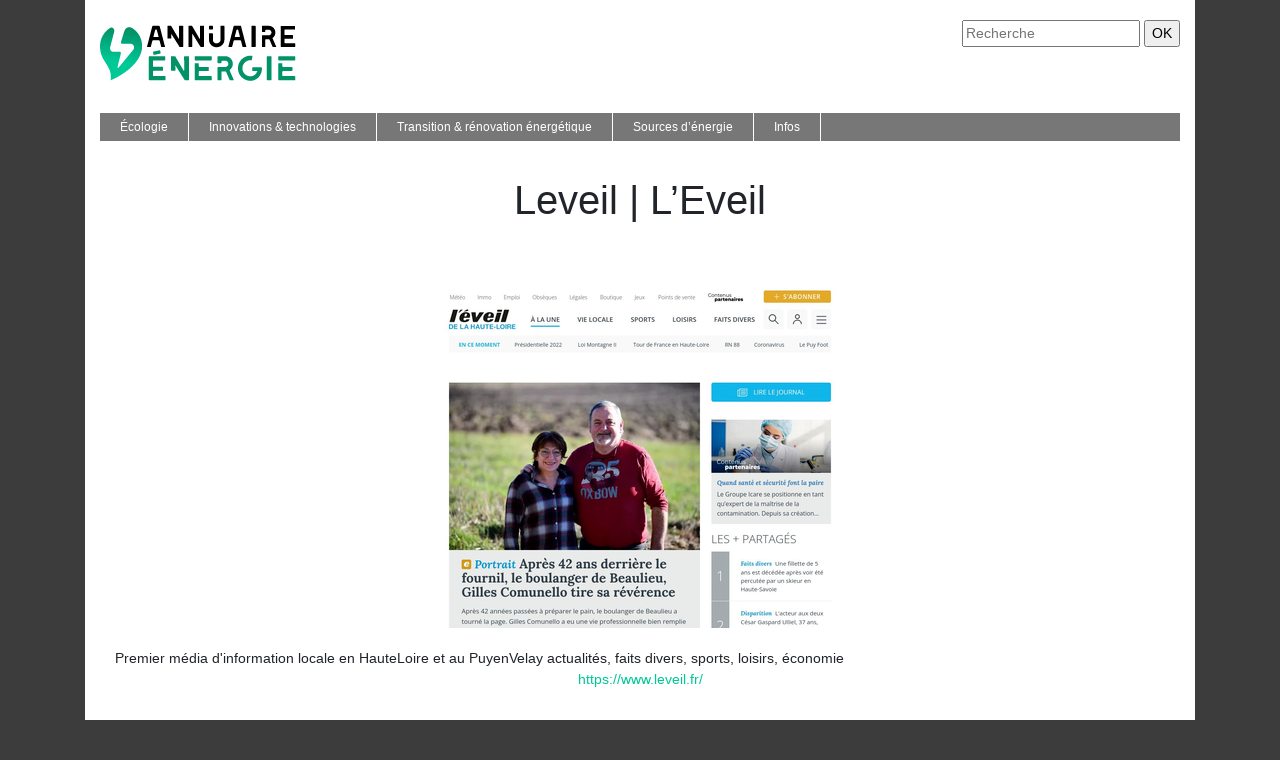

--- FILE ---
content_type: image/svg+xml
request_url: https://www.annuaireenergie.com/wp-content/uploads/2022/04/logo-annuaire-energie-1.svg
body_size: 5522
content:
<?xml version="1.0" encoding="utf-8"?>
<!-- Generator: Adobe Illustrator 16.0.0, SVG Export Plug-In . SVG Version: 6.00 Build 0)  -->
<!DOCTYPE svg PUBLIC "-//W3C//DTD SVG 1.1//EN" "http://www.w3.org/Graphics/SVG/1.1/DTD/svg11.dtd">
<svg version="1.1" id="Calque_1" xmlns="http://www.w3.org/2000/svg" xmlns:xlink="http://www.w3.org/1999/xlink" x="0px" y="0px"
	 width="201.25px" height="67.5px" viewBox="0 0 201.25 67.5" enable-background="new 0 0 201.25 67.5" xml:space="preserve">
<text transform="matrix(1 0 0 1 125 -31.25)" font-family="'MyriadPro-Regular'" font-size="12">annuaire énergie</text>
<linearGradient id="SVGID_1_" gradientUnits="userSpaceOnUse" x1="18.895" y1="41.4834" x2="23.3944" y2="9.6416">
	<stop  offset="0" style="stop-color:#00C897"/>
	<stop  offset="1" style="stop-color:#019267"/>
</linearGradient>
<path fill="url(#SVGID_1_)" d="M32.76,8.242c-3.92-2.504-7.073-1.12-8.583,3.314l-3.13,10.139c-0.303,0.968,0.146,1.752,1.003,1.752
	h8.637c2.697,0,4.765,3.271,2.619,5.929L18.971,46.545c-0.663,0.821-1.667,0.495-1.373-0.444l3.304-13.018
	c0.303-0.969-0.146-1.753-1.003-1.753h-5.998c-3.404,0-4.284-2.494-3.577-5.078l3.95-14.854c0.682-2.565-1.851-4.978-4.12-3.598
	C4.067,11.504,0,18.201,0,25.849c0,16.035,13.151,19.034,10.613,33.569c11.306-4.614,31.608-17.072,31.608-33.569
	C42.221,18.495,38.524,11.924,32.76,8.242z"/>
<g>
	<path d="M47.2,26.564c-0.06-0.081-0.079-0.17-0.06-0.271l5.287-20.104c0.04-0.119,0.116-0.224,0.227-0.313
		c0.107-0.091,0.234-0.135,0.374-0.135h6.211c0.122,0,0.241,0.039,0.359,0.118c0.12,0.081,0.199,0.18,0.242,0.3l5.286,20.104v0.092
		c0,0.219-0.101,0.326-0.299,0.326h-2.927c-0.121,0-0.247-0.043-0.375-0.135c-0.13-0.089-0.206-0.191-0.226-0.313l-1.459-5.556
		c-0.042-0.18-0.144-0.328-0.301-0.448c-0.161-0.121-0.33-0.179-0.506-0.179h-5.799c-0.177,0-0.346,0.059-0.506,0.179
		c-0.16,0.12-0.26,0.268-0.3,0.448l-1.46,5.527c-0.022,0.141-0.098,0.253-0.226,0.342c-0.127,0.092-0.253,0.135-0.374,0.135H47.44
		C47.34,26.682,47.262,26.643,47.2,26.564z M58.104,16.854c0.199,0,0.352-0.069,0.463-0.21c0.111-0.137,0.146-0.297,0.105-0.477
		L57,10.013c-0.021-0.159-0.112-0.297-0.27-0.417c-0.159-0.121-0.33-0.18-0.506-0.18h-0.182c-0.178,0-0.347,0.059-0.507,0.18
		c-0.16,0.12-0.25,0.258-0.27,0.417l-1.643,6.155l-0.028,0.15c0,0.158,0.048,0.288,0.149,0.386c0.101,0.101,0.239,0.15,0.418,0.15
		H58.104z"/>
	<path d="M79.853,26.593c0,0-0.082-0.101-0.239-0.299c-0.777-1.214-2.046-3.187-3.809-5.914c-1.763-2.729-3.091-4.81-3.988-6.244
		c-0.121-0.14-0.199-0.208-0.239-0.208c-0.039,0-0.064,0.039-0.074,0.118c-0.01,0.081-0.014,0.141-0.014,0.18l0.058,3.525
		c0,0.138-0.048,0.263-0.149,0.374c-0.101,0.108-0.229,0.162-0.389,0.162h-2.899c-0.157,0-0.293-0.049-0.404-0.148
		c-0.108-0.101-0.162-0.229-0.162-0.388V6.339c0-0.16,0.054-0.295,0.162-0.403c0.111-0.111,0.247-0.165,0.404-0.165h2.929
		c0.139,0,0.258,0.058,0.359,0.179l7.229,12.04c0.179,0.34,0.327,0.506,0.448,0.506c0.101,0,0.149-0.167,0.149-0.506l-0.03-11.65
		c0-0.16,0.054-0.295,0.162-0.403c0.111-0.111,0.237-0.165,0.375-0.165h3.166c0.16,0,0.293,0.054,0.405,0.165
		c0.11,0.108,0.164,0.244,0.164,0.403v19.716c0,0.16-0.054,0.29-0.164,0.388c-0.112,0.101-0.245,0.149-0.405,0.149h-2.746H80.12
		h-0.029C79.933,26.593,79.853,26.593,79.853,26.593z"/>
	<path d="M88.739,26.473c-0.089-0.079-0.135-0.18-0.135-0.297V6.189c0-0.119,0.046-0.219,0.135-0.298
		c0.087-0.081,0.193-0.12,0.313-0.12h3.045c0.14,0,0.251,0.068,0.329,0.208l7.083,11.98c0.215,0.398,0.397,0.597,0.535,0.597
		c0.157,0,0.241-0.219,0.241-0.659l-0.06-11.709c0-0.119,0.045-0.219,0.133-0.298c0.089-0.081,0.192-0.12,0.315-0.12h3.133
		c0.123,0,0.226,0.039,0.315,0.12c0.087,0.079,0.137,0.179,0.137,0.298v19.986c0,0.118-0.05,0.218-0.137,0.297
		c-0.09,0.081-0.192,0.12-0.315,0.12h-2.12c-0.358,0-0.605-0.029-0.747-0.09c-0.139-0.06-0.285-0.219-0.448-0.478l-7.526-11.98
		c-0.121-0.18-0.228-0.268-0.327-0.268c-0.163,0-0.243,0.141-0.243,0.419l0.06,11.979c0,0.118-0.044,0.218-0.132,0.297
		c-0.088,0.081-0.188,0.12-0.285,0.12h-2.986C88.933,26.593,88.827,26.554,88.739,26.473z"/>
	<path d="M112.966,25.875c-1.125-0.656-2.021-1.554-2.687-2.688c-0.669-1.135-1-2.37-1-3.705v-5.796
		c0-0.157,0.054-0.288,0.161-0.386c0.109-0.101,0.233-0.15,0.374-0.15h2.809c0.161,0,0.29,0.049,0.389,0.15
		c0.1,0.099,0.149,0.229,0.149,0.386v5.796c0,0.995,0.34,1.837,1.015,2.524c0.676,0.687,1.504,1.031,2.479,1.031
		c0.758,0,1.453-0.16,2.092-0.477c0.638-0.319,1.145-0.752,1.522-1.3c0.379-0.549,0.567-1.139,0.567-1.778V6.219
		c0-0.138,0.054-0.263,0.166-0.375c0.109-0.107,0.244-0.162,0.402-0.162h2.749c0.157,0,0.293,0.055,0.405,0.162
		c0.106,0.111,0.16,0.237,0.16,0.375v13.264c0,1.355-0.341,2.594-1.03,3.72c-0.684,1.124-1.642,2.016-2.866,2.672
		c-1.225,0.658-2.613,0.987-4.168,0.987C115.322,26.862,114.091,26.533,112.966,25.875z M109.44,9.192
		c-0.107-0.109-0.161-0.234-0.161-0.375V6.219c0-0.158,0.054-0.287,0.161-0.389c0.109-0.098,0.233-0.147,0.374-0.147h2.809
		c0.161,0,0.29,0.049,0.389,0.147c0.1,0.102,0.149,0.231,0.149,0.389v2.599c0,0.141-0.05,0.266-0.149,0.375
		c-0.099,0.11-0.228,0.164-0.389,0.164h-2.809C109.674,9.356,109.55,9.302,109.44,9.192z"/>
	<path d="M128.757,26.564c-0.063-0.081-0.083-0.17-0.063-0.271l5.288-20.104c0.04-0.119,0.112-0.224,0.225-0.313
		c0.109-0.091,0.231-0.135,0.375-0.135h6.211c0.119,0,0.24,0.039,0.359,0.118c0.118,0.081,0.199,0.18,0.236,0.3l5.292,20.104v0.092
		c0,0.219-0.103,0.326-0.302,0.326h-2.927c-0.121,0-0.246-0.043-0.373-0.135c-0.131-0.089-0.205-0.191-0.223-0.313l-1.468-5.556
		c-0.037-0.18-0.137-0.328-0.295-0.448c-0.162-0.121-0.33-0.179-0.51-0.179h-5.794c-0.181,0-0.352,0.059-0.509,0.179
		c-0.158,0.12-0.259,0.268-0.299,0.448l-1.465,5.527c-0.019,0.141-0.095,0.253-0.225,0.342c-0.13,0.092-0.251,0.135-0.372,0.135
		h-2.927C128.893,26.682,128.814,26.643,128.757,26.564z M139.659,16.854c0.199,0,0.354-0.069,0.462-0.21
		c0.109-0.137,0.145-0.297,0.104-0.477l-1.673-6.155c-0.022-0.159-0.108-0.297-0.269-0.417c-0.16-0.121-0.331-0.18-0.508-0.18
		h-0.178c-0.181,0-0.35,0.059-0.51,0.18c-0.158,0.12-0.25,0.258-0.269,0.417l-1.642,6.155l-0.032,0.15
		c0,0.158,0.048,0.288,0.151,0.386c0.098,0.101,0.237,0.15,0.416,0.15H139.659z"/>
	<path d="M151.98,26.487c-0.109-0.107-0.166-0.233-0.166-0.373V6.28c0-0.16,0.063-0.294,0.181-0.403
		c0.12-0.11,0.248-0.165,0.389-0.165h3.108c0.138,0,0.262,0.055,0.373,0.165c0.107,0.108,0.162,0.243,0.162,0.403v19.834
		c0,0.14-0.051,0.266-0.147,0.373c-0.102,0.111-0.231,0.165-0.388,0.165h-3.108C152.224,26.652,152.092,26.599,151.98,26.487z"/>
	<path d="M162.465,26.503c-0.109-0.099-0.163-0.229-0.163-0.389V15.688c0-0.157,0.054-0.292,0.163-0.404
		c0.111-0.108,0.243-0.162,0.404-0.162h6.183c0.799,0,1.469-0.271,2.016-0.807c0.551-0.538,0.822-1.185,0.822-1.942
		c0-0.777-0.271-1.434-0.822-1.973c-0.547-0.538-1.217-0.805-2.016-0.805h-2.507c-0.223,0-0.401,0.074-0.554,0.223
		c-0.15,0.15-0.224,0.325-0.224,0.524v0.745c0,0.202-0.069,0.374-0.208,0.524c-0.141,0.15-0.32,0.224-0.541,0.224h-1.971
		c-0.2,0-0.374-0.074-0.522-0.224c-0.148-0.15-0.224-0.322-0.224-0.524V6.28c0-0.16,0.054-0.294,0.163-0.403
		c0.111-0.11,0.243-0.165,0.404-0.165h6.183c1.234,0,2.372,0.298,3.406,0.896c1.037,0.597,1.856,1.404,2.466,2.419
		c0.605,1.015,0.911,2.132,0.911,3.347c0,1.035-0.236,2.011-0.703,2.926c-0.467,0.917-1.109,1.685-1.928,2.301
		c-0.12,0.079-0.179,0.18-0.179,0.298c0,0.121,0.011,0.221,0.031,0.3l3.463,7.736c0.079,0.14,0.12,0.27,0.12,0.388
		c0,0.222-0.139,0.329-0.416,0.329h-2.45c-0.22,0-0.385-0.019-0.494-0.059c-0.109-0.039-0.205-0.139-0.282-0.299l-3.109-6.991
		c-0.06-0.119-0.14-0.196-0.236-0.238c-0.102-0.04-0.301-0.059-0.6-0.059h-2.542c-0.235,0-0.42,0.034-0.548,0.103
		c-0.132,0.071-0.194,0.216-0.194,0.435v6.571c0,0.16-0.057,0.29-0.166,0.389c-0.109,0.101-0.241,0.149-0.402,0.149h-2.33
		C162.708,26.652,162.576,26.604,162.465,26.503z"/>
	<path d="M181.285,26.398c-0.11-0.11-0.164-0.233-0.164-0.373V6.339c0-0.16,0.054-0.288,0.164-0.389
		c0.108-0.101,0.234-0.149,0.374-0.149h13.384c0.157,0,0.288,0.048,0.388,0.149c0.099,0.101,0.148,0.229,0.148,0.389v2.508
		c0,0.141-0.05,0.266-0.148,0.374c-0.1,0.111-0.23,0.165-0.388,0.165h-9.651c-0.14,0-0.263,0.049-0.373,0.15
		c-0.108,0.098-0.165,0.228-0.165,0.388v4.391v0.089c0,0.179,0.044,0.305,0.121,0.375c0.077,0.068,0.267,0.102,0.568,0.102h7.469
		c0.141,0,0.258,0.046,0.357,0.136c0.101,0.091,0.148,0.204,0.148,0.344v2.538c0,0.14-0.048,0.256-0.148,0.345
		c-0.1,0.09-0.217,0.135-0.357,0.135h-7.5c-0.26,0-0.432,0.074-0.522,0.224c-0.088,0.15-0.136,0.302-0.136,0.462v3.167
		c0,0.199,0.057,0.368,0.165,0.509c0.11,0.137,0.335,0.209,0.673,0.209h9.559c0.141,0,0.265,0.054,0.374,0.162
		c0.109,0.111,0.164,0.246,0.164,0.404v2.51c0,0.14-0.05,0.263-0.149,0.373c-0.099,0.109-0.23,0.166-0.389,0.166h-13.591
		C181.52,26.564,181.394,26.508,181.285,26.398z"/>
</g>
<text transform="matrix(1 0 0 1 48.167 -26.167)"><tspan x="0" y="0" font-family="'BaliviaFree-Bold'" font-size="12">É</tspan><tspan x="5.364" y="0" font-family="'Cano'" font-size="12">NERGIE</tspan></text>
<text transform="matrix(1 0 0 1 48.1665 -38.8447)" font-family="'Cano'" font-size="11.864">annuaire</text>
<g>
	<g>
		<path fill="#019267" d="M49.142,59.161c-0.123-0.121-0.186-0.265-0.186-0.422V36.325c0-0.183,0.063-0.332,0.186-0.442
			c0.126-0.115,0.266-0.172,0.426-0.172h15.237c0.183,0,0.33,0.057,0.444,0.172c0.112,0.11,0.169,0.26,0.169,0.442v2.854
			c0,0.16-0.057,0.302-0.169,0.429c-0.114,0.124-0.261,0.187-0.444,0.187H53.818c-0.156,0-0.3,0.057-0.424,0.168
			c-0.125,0.114-0.187,0.261-0.187,0.442v5.001v0.103c0,0.205,0.046,0.344,0.135,0.425c0.092,0.079,0.307,0.118,0.649,0.118h8.503
			c0.157,0,0.293,0.054,0.408,0.151c0.113,0.104,0.167,0.235,0.167,0.393v2.893c0,0.159-0.055,0.289-0.167,0.39
			c-0.115,0.104-0.251,0.152-0.408,0.152h-8.538c-0.295,0-0.494,0.086-0.596,0.256c-0.103,0.171-0.154,0.346-0.154,0.529v3.605
			c0,0.225,0.062,0.42,0.187,0.575c0.125,0.162,0.38,0.24,0.764,0.24h10.887c0.159,0,0.3,0.062,0.426,0.187
			c0.122,0.126,0.186,0.278,0.186,0.461v2.856c0,0.157-0.06,0.301-0.173,0.422c-0.112,0.125-0.26,0.188-0.439,0.188H49.568
			C49.408,59.35,49.268,59.286,49.142,59.161z"/>
		<path fill="#019267" d="M85.077,59.385c0,0-0.091-0.115-0.272-0.339c-0.885-1.385-2.331-3.628-4.335-6.737
			c-2.007-3.106-3.522-5.476-4.542-7.107c-0.135-0.156-0.229-0.24-0.272-0.24c-0.045,0-0.075,0.048-0.084,0.137
			c-0.012,0.093-0.02,0.16-0.02,0.207l0.069,4.013c0,0.16-0.057,0.3-0.171,0.426c-0.112,0.125-0.26,0.187-0.439,0.187h-3.301
			c-0.181,0-0.333-0.056-0.459-0.17c-0.126-0.113-0.187-0.261-0.187-0.442V36.325c0-0.183,0.061-0.336,0.187-0.463
			c0.125-0.121,0.278-0.184,0.459-0.184h3.333c0.16,0,0.294,0.068,0.407,0.204l8.233,13.706c0.205,0.383,0.374,0.578,0.509,0.578
			c0.114,0,0.169-0.195,0.169-0.578l-0.034-13.264c0-0.183,0.063-0.336,0.189-0.463c0.123-0.121,0.266-0.184,0.423-0.184h3.607
			c0.18,0,0.334,0.063,0.458,0.184c0.125,0.127,0.188,0.28,0.188,0.463V58.77c0,0.183-0.063,0.332-0.188,0.444
			c-0.124,0.113-0.278,0.171-0.458,0.171h-3.13h-0.034h-0.034C85.167,59.385,85.077,59.385,85.077,59.385z"/>
		<path fill="#019267" d="M95.127,39.64c-0.126-0.123-0.187-0.276-0.187-0.461v-2.925c0-0.178,0.061-0.327,0.187-0.441
			c0.123-0.112,0.265-0.17,0.426-0.17h15.78c0.183,0,0.336,0.063,0.46,0.187c0.123,0.127,0.188,0.27,0.188,0.425v2.925
			c0,0.16-0.064,0.308-0.188,0.444c-0.124,0.136-0.277,0.203-0.46,0.203h-15.78C95.392,39.826,95.25,39.763,95.127,39.64z
			 M95.127,59.266c-0.126-0.125-0.187-0.265-0.187-0.425V43.125c0-0.18,0.061-0.327,0.187-0.441c0.123-0.11,0.265-0.17,0.426-0.17
			h2.892c0.179,0,0.327,0.06,0.44,0.17c0.113,0.114,0.168,0.262,0.168,0.441v2.45c0,0.431,0.297,0.647,0.887,0.647h8.571
			c0.157,0,0.296,0.05,0.407,0.151c0.114,0.104,0.171,0.235,0.171,0.39v2.927c0,0.158-0.057,0.29-0.171,0.392
			c-0.111,0.103-0.25,0.152-0.407,0.152h-8.673c-0.523,0-0.785,0.238-0.785,0.715v3.708c0,0.159,0.07,0.306,0.206,0.441
			c0.137,0.137,0.285,0.202,0.443,0.202h11.701c0.179,0,0.326,0.06,0.442,0.174c0.112,0.113,0.169,0.26,0.169,0.441v2.925
			c0,0.16-0.057,0.3-0.169,0.425c-0.116,0.125-0.264,0.187-0.442,0.187H95.553C95.392,59.452,95.25,59.391,95.127,59.266z"/>
		<path fill="#019267" d="M117.952,59.282c-0.126-0.111-0.188-0.261-0.188-0.441V46.968c0-0.18,0.062-0.331,0.188-0.457
			c0.123-0.125,0.276-0.188,0.459-0.188h7.037c0.909,0,1.675-0.308,2.3-0.918c0.621-0.613,0.934-1.348,0.934-2.211
			c0-0.887-0.313-1.634-0.934-2.244c-0.625-0.613-1.391-0.918-2.3-0.918h-2.854c-0.248,0-0.461,0.084-0.629,0.251
			c-0.171,0.175-0.257,0.371-0.257,0.598v0.851c0,0.228-0.077,0.425-0.236,0.594c-0.159,0.172-0.362,0.257-0.611,0.257h-2.245
			c-0.229,0-0.427-0.085-0.596-0.257c-0.169-0.169-0.255-0.366-0.255-0.594v-5.478c0-0.178,0.062-0.335,0.188-0.458
			c0.123-0.125,0.276-0.187,0.459-0.187h7.037c1.408,0,2.7,0.34,3.882,1.02c1.175,0.682,2.111,1.602,2.804,2.758
			c0.692,1.153,1.038,2.426,1.038,3.808c0,1.18-0.266,2.291-0.798,3.333c-0.536,1.043-1.267,1.916-2.194,2.621
			c-0.138,0.09-0.205,0.203-0.205,0.339c0,0.135,0.011,0.251,0.035,0.339l3.944,8.809c0.089,0.162,0.137,0.309,0.137,0.444
			c0,0.248-0.158,0.373-0.476,0.373h-2.789c-0.251,0-0.438-0.021-0.564-0.067c-0.122-0.046-0.229-0.16-0.321-0.339l-3.539-7.962
			c-0.065-0.135-0.155-0.225-0.269-0.27c-0.117-0.048-0.342-0.07-0.685-0.07h-2.889c-0.271,0-0.482,0.041-0.631,0.119
			c-0.146,0.081-0.221,0.245-0.221,0.496v7.481c0,0.181-0.062,0.33-0.187,0.441c-0.123,0.114-0.277,0.17-0.457,0.17h-2.653
			C118.229,59.452,118.075,59.396,117.952,59.282z"/>
		<path fill="#019267" d="M144.48,58.245c-1.896-1.098-3.391-2.598-4.489-4.492c-1.102-1.892-1.651-3.957-1.651-6.204
			c0-2.244,0.55-4.314,1.651-6.208c1.099-1.896,2.594-3.388,4.489-4.489c1.891-1.101,3.962-1.652,6.206-1.652
			c0.521,0,1.03,0.036,1.53,0.104c0.204,0.022,0.363,0.115,0.478,0.272c0.112,0.157,0.146,0.34,0.103,0.543l-0.547,2.961
			c-0.065,0.361-0.293,0.544-0.677,0.544l-0.887-0.033c-1.429,0-2.754,0.355-3.979,1.071c-1.223,0.712-2.195,1.682-2.908,2.907
			c-0.715,1.224-1.07,2.552-1.07,3.98c0,1.43,0.355,2.753,1.07,3.979c0.713,1.224,1.686,2.193,2.908,2.909
			c1.226,0.713,2.551,1.069,3.979,1.069c1.657,0,3.105-0.47,4.354-1.409c1.247-0.943,2.164-2.194,2.755-3.76h-4.388
			c-0.182,0-0.341-0.067-0.476-0.203c-0.136-0.136-0.206-0.296-0.206-0.479v-2.482c0-0.18,0.07-0.339,0.206-0.475
			c0.135-0.136,0.294-0.203,0.476-0.203h7.243c0.546,0,0.965,0.091,1.262,0.27c0.29,0.183,0.44,0.445,0.44,0.785
			c0,2.267-0.497,4.343-1.497,6.225c-0.997,1.884-2.387,3.374-4.167,4.472c-1.781,1.098-3.779,1.651-6.003,1.651
			C148.442,59.896,146.371,59.343,144.48,58.245z"/>
		<path fill="#019267" d="M167.474,59.266c-0.125-0.125-0.187-0.265-0.187-0.425V36.254c0-0.178,0.066-0.335,0.203-0.458
			c0.136-0.125,0.285-0.187,0.44-0.187h3.403c0.158,0,0.301,0.062,0.426,0.187c0.123,0.123,0.187,0.28,0.187,0.458v22.587
			c0,0.16-0.059,0.3-0.172,0.425c-0.114,0.125-0.261,0.187-0.44,0.187h-3.403C167.748,59.452,167.597,59.391,167.474,59.266z"/>
		<path fill="#019267" d="M178.902,39.64c-0.127-0.123-0.189-0.276-0.189-0.461v-2.925c0-0.178,0.063-0.327,0.189-0.441
			c0.123-0.112,0.265-0.17,0.424-0.17h15.782c0.182,0,0.333,0.063,0.46,0.187c0.123,0.127,0.188,0.27,0.188,0.425v2.925
			c0,0.16-0.064,0.308-0.188,0.444c-0.127,0.136-0.278,0.203-0.46,0.203h-15.782C179.167,39.826,179.025,39.763,178.902,39.64z
			 M178.902,59.266c-0.127-0.125-0.189-0.265-0.189-0.425V43.125c0-0.18,0.063-0.327,0.189-0.441c0.123-0.11,0.265-0.17,0.424-0.17
			h2.893c0.179,0,0.326,0.06,0.438,0.17c0.113,0.114,0.171,0.262,0.171,0.441v2.45c0,0.431,0.296,0.647,0.884,0.647h8.572
			c0.158,0,0.295,0.05,0.411,0.151c0.109,0.104,0.167,0.235,0.167,0.39v2.927c0,0.158-0.058,0.29-0.167,0.392
			c-0.116,0.103-0.253,0.152-0.411,0.152h-8.673c-0.523,0-0.783,0.238-0.783,0.715v3.708c0,0.159,0.066,0.306,0.203,0.441
			c0.137,0.137,0.286,0.202,0.443,0.202h11.702c0.18,0,0.326,0.06,0.442,0.174c0.111,0.113,0.169,0.26,0.169,0.441v2.925
			c0,0.16-0.058,0.3-0.169,0.425c-0.116,0.125-0.263,0.187-0.442,0.187h-15.851C179.167,59.452,179.025,59.391,178.902,59.266z"/>
	</g>
	<path fill="#019267" d="M60.841,32.658c0.041,0.18-0.25,0.393-0.643,0.479l-5.738,1.23c-0.396,0.085-0.748,0.009-0.787-0.171
		l-0.558-2.595c-0.036-0.182,0.251-0.396,0.649-0.481l5.734-1.231c0.396-0.085,0.748-0.008,0.787,0.174L60.841,32.658z"/>
</g>
</svg>
